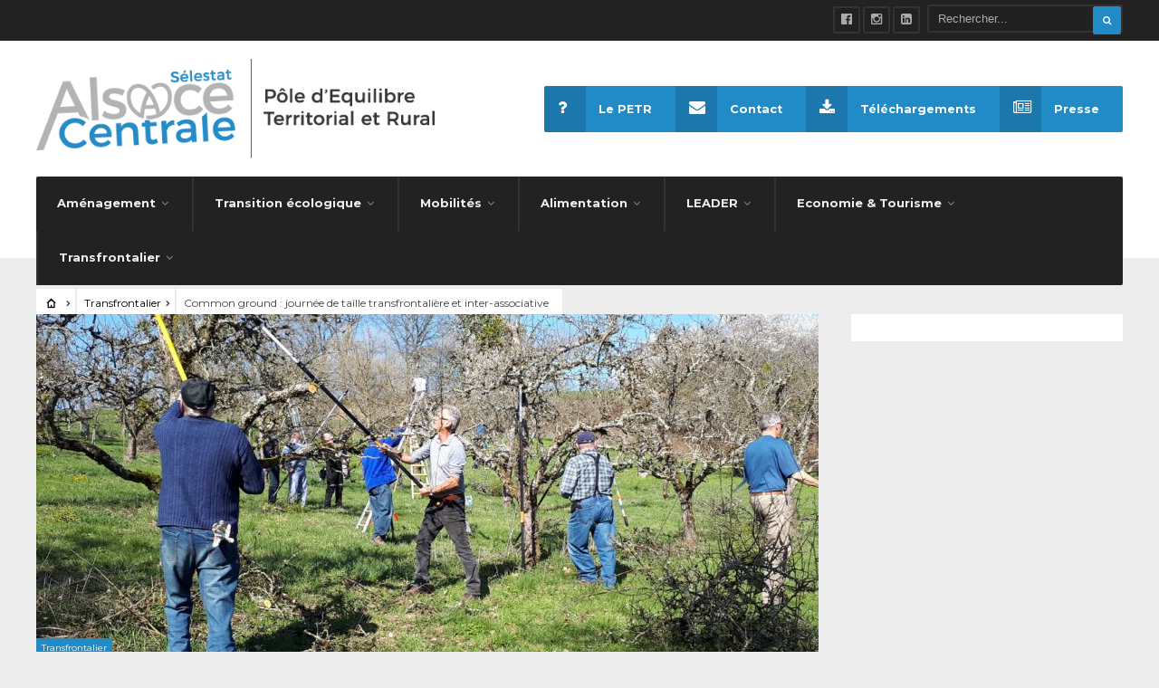

--- FILE ---
content_type: text/html; charset=UTF-8
request_url: https://selestat-alsace-centrale.fr/common-groung-journee-taille-2/
body_size: 13563
content:
<!DOCTYPE html>
<html lang="fr-FR">
<head><meta charset="UTF-8">

<!-- Set the viewport width to device width for mobile -->
<meta name="viewport" content="width=device-width, initial-scale=1, maximum-scale=1" />

<link rel="pingback" href="https://selestat-alsace-centrale.fr/xmlrpc.php" />

<meta name='robots' content='index, follow, max-image-preview:large, max-snippet:-1, max-video-preview:-1' />
	<style>img:is([sizes="auto" i], [sizes^="auto," i]) { contain-intrinsic-size: 3000px 1500px }</style>
	
	<!-- This site is optimized with the Yoast SEO plugin v26.3 - https://yoast.com/wordpress/plugins/seo/ -->
	<title>Common ground : journée de taille transfrontalière et inter-associative &#8226; PETR Sélestat Alsace Centrale</title>
	<meta name="description" content="Inscrivez-vous à la première journée de taille transfrontalière et interassociative dans le cadre du programme Common Ground !" />
	<link rel="canonical" href="https://selestat-alsace-centrale.fr/common-groung-journee-taille-2/" />
	<meta property="og:locale" content="fr_FR" />
	<meta property="og:type" content="article" />
	<meta property="og:title" content="Common ground : journée de taille transfrontalière et inter-associative &#8226; PETR Sélestat Alsace Centrale" />
	<meta property="og:description" content="Inscrivez-vous à la première journée de taille transfrontalière et interassociative dans le cadre du programme Common Ground !" />
	<meta property="og:url" content="https://selestat-alsace-centrale.fr/common-groung-journee-taille-2/" />
	<meta property="og:site_name" content="PETR Sélestat Alsace Centrale" />
	<meta property="article:publisher" content="https://www.facebook.com/PaysAlsaceCentrale/" />
	<meta property="article:published_time" content="2023-02-24T08:33:04+00:00" />
	<meta property="article:modified_time" content="2023-04-18T12:48:50+00:00" />
	<meta property="og:image" content="https://selestat-alsace-centrale.fr/wp-content/uploads/2023/02/20190323_103038_2019_Maleck-scaled.jpg" />
	<meta property="og:image:width" content="2560" />
	<meta property="og:image:height" content="1920" />
	<meta property="og:image:type" content="image/jpeg" />
	<meta name="author" content="admin_marianne" />
	<meta name="twitter:card" content="summary_large_image" />
	<meta name="twitter:label1" content="Écrit par" />
	<meta name="twitter:data1" content="admin_marianne" />
	<meta name="twitter:label2" content="Durée de lecture estimée" />
	<meta name="twitter:data2" content="2 minutes" />
	<script type="application/ld+json" class="yoast-schema-graph">{"@context":"https://schema.org","@graph":[{"@type":"Article","@id":"https://selestat-alsace-centrale.fr/common-groung-journee-taille-2/#article","isPartOf":{"@id":"https://selestat-alsace-centrale.fr/common-groung-journee-taille-2/"},"author":{"name":"admin_marianne","@id":"https://selestat-alsace-centrale.fr/#/schema/person/8b518a363abd41de66a035c6d6c7dcac"},"headline":"Common ground : journée de taille transfrontalière et inter-associative","datePublished":"2023-02-24T08:33:04+00:00","dateModified":"2023-04-18T12:48:50+00:00","mainEntityOfPage":{"@id":"https://selestat-alsace-centrale.fr/common-groung-journee-taille-2/"},"wordCount":269,"publisher":{"@id":"https://selestat-alsace-centrale.fr/#organization"},"image":{"@id":"https://selestat-alsace-centrale.fr/common-groung-journee-taille-2/#primaryimage"},"thumbnailUrl":"https://selestat-alsace-centrale.fr/wp-content/uploads/2023/02/20190323_103038_2019_Maleck-scaled.jpg","keywords":["arbres","biodiversité","climat","climat air énergie","commonground","participationcitoyenne"],"articleSection":["Transfrontalier"],"inLanguage":"fr-FR"},{"@type":"WebPage","@id":"https://selestat-alsace-centrale.fr/common-groung-journee-taille-2/","url":"https://selestat-alsace-centrale.fr/common-groung-journee-taille-2/","name":"Common ground : journée de taille transfrontalière et inter-associative &#8226; PETR Sélestat Alsace Centrale","isPartOf":{"@id":"https://selestat-alsace-centrale.fr/#website"},"primaryImageOfPage":{"@id":"https://selestat-alsace-centrale.fr/common-groung-journee-taille-2/#primaryimage"},"image":{"@id":"https://selestat-alsace-centrale.fr/common-groung-journee-taille-2/#primaryimage"},"thumbnailUrl":"https://selestat-alsace-centrale.fr/wp-content/uploads/2023/02/20190323_103038_2019_Maleck-scaled.jpg","datePublished":"2023-02-24T08:33:04+00:00","dateModified":"2023-04-18T12:48:50+00:00","description":"Inscrivez-vous à la première journée de taille transfrontalière et interassociative dans le cadre du programme Common Ground !","breadcrumb":{"@id":"https://selestat-alsace-centrale.fr/common-groung-journee-taille-2/#breadcrumb"},"inLanguage":"fr-FR","potentialAction":[{"@type":"ReadAction","target":["https://selestat-alsace-centrale.fr/common-groung-journee-taille-2/"]}]},{"@type":"ImageObject","inLanguage":"fr-FR","@id":"https://selestat-alsace-centrale.fr/common-groung-journee-taille-2/#primaryimage","url":"https://selestat-alsace-centrale.fr/wp-content/uploads/2023/02/20190323_103038_2019_Maleck-scaled.jpg","contentUrl":"https://selestat-alsace-centrale.fr/wp-content/uploads/2023/02/20190323_103038_2019_Maleck-scaled.jpg","width":2560,"height":1920},{"@type":"BreadcrumbList","@id":"https://selestat-alsace-centrale.fr/common-groung-journee-taille-2/#breadcrumb","itemListElement":[{"@type":"ListItem","position":1,"name":"Accueil","item":"https://selestat-alsace-centrale.fr/"},{"@type":"ListItem","position":2,"name":"Actualités","item":"https://selestat-alsace-centrale.fr/actualites/"},{"@type":"ListItem","position":3,"name":"Common ground : journée de taille transfrontalière et inter-associative"}]},{"@type":"WebSite","@id":"https://selestat-alsace-centrale.fr/#website","url":"https://selestat-alsace-centrale.fr/","name":"PETR Sélestat Alsace Centrale","description":"","publisher":{"@id":"https://selestat-alsace-centrale.fr/#organization"},"potentialAction":[{"@type":"SearchAction","target":{"@type":"EntryPoint","urlTemplate":"https://selestat-alsace-centrale.fr/?s={search_term_string}"},"query-input":{"@type":"PropertyValueSpecification","valueRequired":true,"valueName":"search_term_string"}}],"inLanguage":"fr-FR"},{"@type":"Organization","@id":"https://selestat-alsace-centrale.fr/#organization","name":"PETR Sélestat Alsace Centrale","url":"https://selestat-alsace-centrale.fr/","logo":{"@type":"ImageObject","inLanguage":"fr-FR","@id":"https://selestat-alsace-centrale.fr/#/schema/logo/image/","url":"https://selestat-alsace-centrale.fr/wp-content/uploads/2018/01/Logo-quadri-2.png","contentUrl":"https://selestat-alsace-centrale.fr/wp-content/uploads/2018/01/Logo-quadri-2.png","width":263,"height":132,"caption":"PETR Sélestat Alsace Centrale"},"image":{"@id":"https://selestat-alsace-centrale.fr/#/schema/logo/image/"},"sameAs":["https://www.facebook.com/PaysAlsaceCentrale/"]},{"@type":"Person","@id":"https://selestat-alsace-centrale.fr/#/schema/person/8b518a363abd41de66a035c6d6c7dcac","name":"admin_marianne","image":{"@type":"ImageObject","inLanguage":"fr-FR","@id":"https://selestat-alsace-centrale.fr/#/schema/person/image/","url":"https://secure.gravatar.com/avatar/bf450626d71b83c1549fe13c2431cdd76ca6e645449624f6a4c5148f2c381f61?s=96&d=mm&r=g","contentUrl":"https://secure.gravatar.com/avatar/bf450626d71b83c1549fe13c2431cdd76ca6e645449624f6a4c5148f2c381f61?s=96&d=mm&r=g","caption":"admin_marianne"},"url":"https://selestat-alsace-centrale.fr/author/admin_marianne/"}]}</script>
	<!-- / Yoast SEO plugin. -->


<link rel='dns-prefetch' href='//www.googletagmanager.com' />
<link rel='dns-prefetch' href='//fonts.googleapis.com' />
<link rel='preconnect' href='https://fonts.gstatic.com' crossorigin />
<link rel="alternate" type="application/rss+xml" title="PETR Sélestat Alsace Centrale &raquo; Flux" href="https://selestat-alsace-centrale.fr/feed/" />
<link rel="alternate" type="text/calendar" title="PETR Sélestat Alsace Centrale &raquo; Flux iCal" href="https://selestat-alsace-centrale.fr/events/?ical=1" />
<script type="text/javascript">
/* <![CDATA[ */
window._wpemojiSettings = {"baseUrl":"https:\/\/s.w.org\/images\/core\/emoji\/16.0.1\/72x72\/","ext":".png","svgUrl":"https:\/\/s.w.org\/images\/core\/emoji\/16.0.1\/svg\/","svgExt":".svg","source":{"concatemoji":"https:\/\/selestat-alsace-centrale.fr\/wp-includes\/js\/wp-emoji-release.min.js?ver=6.8.3"}};
/*! This file is auto-generated */
!function(s,n){var o,i,e;function c(e){try{var t={supportTests:e,timestamp:(new Date).valueOf()};sessionStorage.setItem(o,JSON.stringify(t))}catch(e){}}function p(e,t,n){e.clearRect(0,0,e.canvas.width,e.canvas.height),e.fillText(t,0,0);var t=new Uint32Array(e.getImageData(0,0,e.canvas.width,e.canvas.height).data),a=(e.clearRect(0,0,e.canvas.width,e.canvas.height),e.fillText(n,0,0),new Uint32Array(e.getImageData(0,0,e.canvas.width,e.canvas.height).data));return t.every(function(e,t){return e===a[t]})}function u(e,t){e.clearRect(0,0,e.canvas.width,e.canvas.height),e.fillText(t,0,0);for(var n=e.getImageData(16,16,1,1),a=0;a<n.data.length;a++)if(0!==n.data[a])return!1;return!0}function f(e,t,n,a){switch(t){case"flag":return n(e,"\ud83c\udff3\ufe0f\u200d\u26a7\ufe0f","\ud83c\udff3\ufe0f\u200b\u26a7\ufe0f")?!1:!n(e,"\ud83c\udde8\ud83c\uddf6","\ud83c\udde8\u200b\ud83c\uddf6")&&!n(e,"\ud83c\udff4\udb40\udc67\udb40\udc62\udb40\udc65\udb40\udc6e\udb40\udc67\udb40\udc7f","\ud83c\udff4\u200b\udb40\udc67\u200b\udb40\udc62\u200b\udb40\udc65\u200b\udb40\udc6e\u200b\udb40\udc67\u200b\udb40\udc7f");case"emoji":return!a(e,"\ud83e\udedf")}return!1}function g(e,t,n,a){var r="undefined"!=typeof WorkerGlobalScope&&self instanceof WorkerGlobalScope?new OffscreenCanvas(300,150):s.createElement("canvas"),o=r.getContext("2d",{willReadFrequently:!0}),i=(o.textBaseline="top",o.font="600 32px Arial",{});return e.forEach(function(e){i[e]=t(o,e,n,a)}),i}function t(e){var t=s.createElement("script");t.src=e,t.defer=!0,s.head.appendChild(t)}"undefined"!=typeof Promise&&(o="wpEmojiSettingsSupports",i=["flag","emoji"],n.supports={everything:!0,everythingExceptFlag:!0},e=new Promise(function(e){s.addEventListener("DOMContentLoaded",e,{once:!0})}),new Promise(function(t){var n=function(){try{var e=JSON.parse(sessionStorage.getItem(o));if("object"==typeof e&&"number"==typeof e.timestamp&&(new Date).valueOf()<e.timestamp+604800&&"object"==typeof e.supportTests)return e.supportTests}catch(e){}return null}();if(!n){if("undefined"!=typeof Worker&&"undefined"!=typeof OffscreenCanvas&&"undefined"!=typeof URL&&URL.createObjectURL&&"undefined"!=typeof Blob)try{var e="postMessage("+g.toString()+"("+[JSON.stringify(i),f.toString(),p.toString(),u.toString()].join(",")+"));",a=new Blob([e],{type:"text/javascript"}),r=new Worker(URL.createObjectURL(a),{name:"wpTestEmojiSupports"});return void(r.onmessage=function(e){c(n=e.data),r.terminate(),t(n)})}catch(e){}c(n=g(i,f,p,u))}t(n)}).then(function(e){for(var t in e)n.supports[t]=e[t],n.supports.everything=n.supports.everything&&n.supports[t],"flag"!==t&&(n.supports.everythingExceptFlag=n.supports.everythingExceptFlag&&n.supports[t]);n.supports.everythingExceptFlag=n.supports.everythingExceptFlag&&!n.supports.flag,n.DOMReady=!1,n.readyCallback=function(){n.DOMReady=!0}}).then(function(){return e}).then(function(){var e;n.supports.everything||(n.readyCallback(),(e=n.source||{}).concatemoji?t(e.concatemoji):e.wpemoji&&e.twemoji&&(t(e.twemoji),t(e.wpemoji)))}))}((window,document),window._wpemojiSettings);
/* ]]> */
</script>
<link rel='stylesheet' id='mllc-view-css-css' href='https://selestat-alsace-centrale.fr/wp-content/plugins/mastercity/layoutcreator/assets/stylesheets/mllc-view.css?ver=1769088835' type='text/css' media='all' />
<style id='wp-emoji-styles-inline-css' type='text/css'>

	img.wp-smiley, img.emoji {
		display: inline !important;
		border: none !important;
		box-shadow: none !important;
		height: 1em !important;
		width: 1em !important;
		margin: 0 0.07em !important;
		vertical-align: -0.1em !important;
		background: none !important;
		padding: 0 !important;
	}
</style>
<link rel='stylesheet' id='contact-form-7-css' href='https://selestat-alsace-centrale.fr/wp-content/plugins/contact-form-7/includes/css/styles.css?ver=6.1.3' type='text/css' media='all' />
<link rel='stylesheet' id='document-gallery-css' href='https://selestat-alsace-centrale.fr/wp-content/plugins/document-gallery/assets/css/style.min.css?ver=4.4.4' type='text/css' media='all' />
<link rel='stylesheet' id='widgetopts-styles-css' href='https://selestat-alsace-centrale.fr/wp-content/plugins/widget-options/assets/css/widget-options.css?ver=4.1.1' type='text/css' media='all' />
<link rel='stylesheet' id='tmnf-style-css' href='https://selestat-alsace-centrale.fr/wp-content/themes/city-of-wp/style.css?ver=6.8.3' type='text/css' media='all' />
<link rel='stylesheet' id='prettyPhoto-css' href='https://selestat-alsace-centrale.fr/wp-content/themes/city-of-wp/styles/prettyPhoto.css?ver=6.8.3' type='text/css' media='all' />
<link rel='stylesheet' id='fontello-css' href='https://selestat-alsace-centrale.fr/wp-content/themes/city-of-wp/styles/fontello.css?ver=6.8.3' type='text/css' media='all' />
<link rel='stylesheet' id='font-awesome-css' href='https://selestat-alsace-centrale.fr/wp-content/themes/city-of-wp/styles/font-awesome.min.css?ver=6.8.3' type='text/css' media='all' />
<link rel='stylesheet' id='tmnf-woo-custom-css' href='https://selestat-alsace-centrale.fr/wp-content/themes/city-of-wp/styles/woo-custom.css?ver=6.8.3' type='text/css' media='all' />
<link rel='stylesheet' id='tmnf-mobile-css' href='https://selestat-alsace-centrale.fr/wp-content/themes/city-of-wp/style-mobile.css?ver=6.8.3' type='text/css' media='all' />
<link rel="preload" as="style" href="https://fonts.googleapis.com/css?family=Montserrat:100,200,300,400,500,600,700,800,900,100italic,200italic,300italic,400italic,500italic,600italic,700italic,800italic,900italic%7COpen%20Sans:300,400,500,600,700,800,300italic,400italic,500italic,600italic,700italic,800italic%7CPoppins:100,200,300,400,500,600,700,800,900,100italic,200italic,300italic,400italic,500italic,600italic,700italic,800italic,900italic&#038;display=swap&#038;ver=1728917474" /><link rel="stylesheet" href="https://fonts.googleapis.com/css?family=Montserrat:100,200,300,400,500,600,700,800,900,100italic,200italic,300italic,400italic,500italic,600italic,700italic,800italic,900italic%7COpen%20Sans:300,400,500,600,700,800,300italic,400italic,500italic,600italic,700italic,800italic%7CPoppins:100,200,300,400,500,600,700,800,900,100italic,200italic,300italic,400italic,500italic,600italic,700italic,800italic,900italic&#038;display=swap&#038;ver=1728917474" media="print" onload="this.media='all'"><noscript><link rel="stylesheet" href="https://fonts.googleapis.com/css?family=Montserrat:100,200,300,400,500,600,700,800,900,100italic,200italic,300italic,400italic,500italic,600italic,700italic,800italic,900italic%7COpen%20Sans:300,400,500,600,700,800,300italic,400italic,500italic,600italic,700italic,800italic%7CPoppins:100,200,300,400,500,600,700,800,900,100italic,200italic,300italic,400italic,500italic,600italic,700italic,800italic,900italic&#038;display=swap&#038;ver=1728917474" /></noscript>		<script type="text/javascript">
			ajaxurl = typeof(ajaxurl) !== 'string' ? 'https://selestat-alsace-centrale.fr/wp-admin/admin-ajax.php' : ajaxurl;
		</script>
		<script type="text/javascript" src="https://selestat-alsace-centrale.fr/wp-includes/js/jquery/jquery.min.js?ver=3.7.1" id="jquery-core-js"></script>
<script type="text/javascript" src="https://selestat-alsace-centrale.fr/wp-includes/js/jquery/jquery-migrate.min.js?ver=3.4.1" id="jquery-migrate-js"></script>
<script type="text/javascript" id="my-ajax-request-js-extra">
/* <![CDATA[ */
var MyAjax = {"ajaxurl":"https:\/\/selestat-alsace-centrale.fr\/wp-admin\/admin-ajax.php"};
/* ]]> */
</script>
<script type="text/javascript" src="https://selestat-alsace-centrale.fr/wp-content/plugins/widgets-controller/widgets_controller.js?ver=6.8.3" id="my-ajax-request-js"></script>
<script type="text/javascript" src="https://selestat-alsace-centrale.fr/wp-content/themes/city-of-wp/js/jquery-scrolltofixed-min.js?ver=6.8.3" id="jquery-scrolltofixed-min-js"></script>

<!-- Extrait de code de la balise Google (gtag.js) ajouté par Site Kit -->
<!-- Extrait Google Analytics ajouté par Site Kit -->
<script type="text/javascript" src="https://www.googletagmanager.com/gtag/js?id=G-PE8XFQ95B3" id="google_gtagjs-js" async></script>
<script type="text/javascript" id="google_gtagjs-js-after">
/* <![CDATA[ */
window.dataLayer = window.dataLayer || [];function gtag(){dataLayer.push(arguments);}
gtag("set","linker",{"domains":["selestat-alsace-centrale.fr"]});
gtag("js", new Date());
gtag("set", "developer_id.dZTNiMT", true);
gtag("config", "G-PE8XFQ95B3");
/* ]]> */
</script>
<link rel="https://api.w.org/" href="https://selestat-alsace-centrale.fr/wp-json/" /><link rel="alternate" title="JSON" type="application/json" href="https://selestat-alsace-centrale.fr/wp-json/wp/v2/posts/8157" /><link rel="EditURI" type="application/rsd+xml" title="RSD" href="https://selestat-alsace-centrale.fr/xmlrpc.php?rsd" />
<meta name="generator" content="WordPress 6.8.3" />
<link rel='shortlink' href='https://selestat-alsace-centrale.fr/?p=8157' />
<link rel="alternate" title="oEmbed (JSON)" type="application/json+oembed" href="https://selestat-alsace-centrale.fr/wp-json/oembed/1.0/embed?url=https%3A%2F%2Fselestat-alsace-centrale.fr%2Fcommon-groung-journee-taille-2%2F" />
<link rel="alternate" title="oEmbed (XML)" type="text/xml+oembed" href="https://selestat-alsace-centrale.fr/wp-json/oembed/1.0/embed?url=https%3A%2F%2Fselestat-alsace-centrale.fr%2Fcommon-groung-journee-taille-2%2F&#038;format=xml" />
<meta name="generator" content="Redux 4.5.7" /><meta name="generator" content="Site Kit by Google 1.165.0" /><meta name="tec-api-version" content="v1"><meta name="tec-api-origin" content="https://selestat-alsace-centrale.fr"><link rel="alternate" href="https://selestat-alsace-centrale.fr/wp-json/tribe/events/v1/" />			<style type="text/css">.entry p{margin:5px 0 20px 0;
text-align: justify;}

.fullcontent h1.entry-title {
    margin-top: 45px;
    margin-bottom: 30px;
    text-align: left;
}

.blogger div.page .item_inn{margin:0 0 0 0; padding:0 40px 40px 0; position:relative;overflow:hidden;}
.blogger .format-quote .item_inn{ border-right:none !important;border-bottom:none !important; padding:0 40px 40px 0 !important;}
.single-post .item_inn,
.page .item_inn,
.blogger div.post .item_inn,
.blogger div.page .item_inn{margin:0 0 0 0; padding:0 40px 40px 0; position:relative;overflow:hidden;}
.fullcontent h1.entry-title {
    margin-top: 45px;
    margin-bottom: 30px;
    text-align: left;
    padding-left: 40px;
    padding-right: 40px;
}
</style>
			<link rel="icon" href="https://selestat-alsace-centrale.fr/wp-content/uploads/2018/11/cropped-favicon-01-32x32.png" sizes="32x32" />
<link rel="icon" href="https://selestat-alsace-centrale.fr/wp-content/uploads/2018/11/cropped-favicon-01-192x192.png" sizes="192x192" />
<link rel="apple-touch-icon" href="https://selestat-alsace-centrale.fr/wp-content/uploads/2018/11/cropped-favicon-01-180x180.png" />
<meta name="msapplication-TileImage" content="https://selestat-alsace-centrale.fr/wp-content/uploads/2018/11/cropped-favicon-01-270x270.png" />
<style id="themnific_redux-dynamic-css" title="dynamic-css" class="redux-options-output">body{font-family:Montserrat;line-height:20px;font-weight:400;font-style:normal;color:#444;font-size:15px;}body{background-color:#ededed;}.ghost,.post-previous,.post-next,.nav-previous a,a.page-numbers,.page-numbers.dots,h2.widget span,h2.block span,.page-link a span,.ml-block-ml_3_column_block,.tmnf_menu ul.menu{background-color:#ffffff;}a{color:#000;}a:hover{color:#218bc7;}a:active{color:#000;}.entry p a,.additional a{color:#218bc7;}.p-border,.meta,ul.social-menu li a,h3#reply-title,.single .entry>p:first-child,.tagcloud a,#portfolio-filter a,.page-numbers,input,textarea,select,.products,.nav_item a,.tp_recent_tweets ul li,.coco-social ul.coco-social-buttons li a,.tmnf_menu ul.menu>li,.tmnf_menu ul.menu>li>a{border-color:#efefef;}.hrline,.hrlineB,.slide-nav::after,.post-pagination{background-color:#efefef;}#topnav,#navigation,.nav li ul{background-color:#222222;}.nav li>a,#topnav h2,ul.loop li h4 a{font-family:Montserrat;line-height:15px;font-weight:700;font-style:normal;color:#efefef;font-size:13px;}#topnav h2,#topnav .searchform input.s,#topnav ul.social-menu li a{color:#aaaaaa;}#topnav,#navigation,#topnav .searchform input.s,.nav li>ul,.nav li ul li>a,.nav li ul ul,.mega2 ul.loop,#main-nav,#main-nav>li,#topnav ul.social-menu li a{border-color:#333333;}#mainhead,#header{background-color:#fff;}#header h1 a{color:#000000;}li.current-menu-item>a,p.reading{color:#8c8c8c;}#header h1 a:hover,.nav a:hover {color:#218bc7;}li.current-menu-item>a{border-color:#218bc7;}#header{border-color:#eeeeee;}#titles{width:440px;}#titles{margin-top:20px;margin-bottom:20px;}.additional-menu{margin-top:50px;}.additional-menu,.tmnf_menu a i{background-color:#218bc7;}.additional-menu li a,.additional-menu li a:hover,.tmnf_menu a i{color:#ffffff;}#footer,#footer input{font-family:"Open Sans";line-height:27px;font-weight:400;font-style:normal;color:#ccc;font-size:13px;}#footer,#footer .searchform input.s,.blogger>div.sticky,.sticky>.ghost{background-color:#222222;}#footer a,#footer h2,#footer .bottom-menu li a,#footer h3,#footer #serinfo-nav li a,#footer .meta,#footer .meta a,#footer .searchform input.s,.sticky,.sticky p,.sticky a,.sticky .meta,.sticky .meta a{color:#aaaaaa;}#footer a:hover,.sticky a:hover{color:#218bc7;}.footer-top,#footer .foocol,#copyright,#footer .tagcloud a,#footer .tp_recent_tweets ul li,#footer .p-border,.sticky .p-border,#footer .searchform input.s,#footer input,#footer ul.social-menu li a{border-color:#232323;}h1{font-family:Montserrat;line-height:35px;font-weight:700;font-style:normal;color:#218bc7;font-size:35px;}.flexinside h2,h2.archiv{font-family:Montserrat;line-height:40px;font-weight:700;font-style:normal;color:#222;font-size:40px;}h1.entry-title,.imglarge h2.posttitle,ul.tmnf-mosaic li.maso-4 h2{font-family:Montserrat;line-height:34px;font-weight:700;font-style:normal;color:#218bc7;font-size:30px;}h2,blockquote,.flexcarousel .flexinside h2{font-family:Montserrat;line-height:24px;font-weight:700;font-style:normal;color:#999999;font-size:24px;}h3,.comment-author cite,.tmnf_menu ul.menu>li>a,.su-button-style-flat span{font-family:Montserrat;line-height:26px;font-weight:700;font-style:normal;color:#218bc7;font-size:15px;}h4,.events-table a,.tmnf_events_widget a{font-family:Montserrat;line-height:18px;font-weight:400;font-style:normal;color:#000;font-size:12px;}h5,.widgetable ul.menu>li>a,.bottomnav h2,#serinfo-nav li a,a.mainbutton,h5.review-title,.nav-previous a,.wrapper .wp-review-show-total,.slide-nav li>a,#content .topic a, #content .reply a,#respond .form-submit input,.post-pagination{font-family:Poppins;line-height:16px;font-weight:400;font-style:normal;color:#222;font-size:12px;}h6{font-family:Montserrat;line-height:25px;font-weight:400;font-style:normal;color:#222;font-size:14px;}.meta,.meta a,.meta_more,.meta_more a{font-family:Montserrat;line-height:18px;font-weight:400;font-style:normal;color:#606060;font-size:10px;}a.searchSubmit,.ribbon,span.maintitle:after,.widgetable ul.menu>li.current-menu-item>a,.nav-previous a:hover,#respond #submit,.flex-direction-nav a,li.current a,.page-numbers.current,a.mainbutton,.blogger .format-quote,.blogger .format-quote:nth-child(2n),.products li .button.add_to_cart_button,.wrapper .wp-review-show-total,a.mainbutton,.tmnf_icon,#submit,#comments .navigation a,.tagssingle a,.contact-form .submit,.wpcf7-submit,a.comment-reply-link,ul.social-menu li a:hover,.nav li.special,.wrapper div.css-search div.em-search-main .em-search-submit,.mm-inner h2{background-color:#218bc7;}.products li .button.add_to_cart_button,ul.social-menu li a:hover,h2.widget{border-color:#218bc7;}a.searchSubmit,.ribbon,.ribbon a,.meta.cat a,#content .reply a,.menu-post p.meta.cat,.menu-post .meta.cat a,.meta.cat,.widgetable ul.menu>li.current-menu-item>a,.entry a.ribbon,.ribbon blockquote,.format-quote blockquote p,.bloggrid div.format-quote .text_inn blockquote p,.bloggrid div.format-quote .text_inn  p,#hometab li.current a,#respond #submit,.nav-previous a:hover,.flex-direction-nav a,#footer a.mainbutton,a.mainbutton,.tmnf_icon,.blogger .format-quote,.blogger .format-quote a,.products li .button.add_to_cart_button,a.mainbutton,#submit,#comments .navigation a,.tagssingle a,.contact-form .submit,.wpcf7-submit,a.comment-reply-link,.wrapper .wp-review-show-total,#footer #hometab li.current a,ul.social-menu li a:hover,#header ul.social-menu li a:hover,#footer ul.social-menu li a:hover,.page-numbers.current,.nav li.special>a,#topnav ul.social-menu li a:hover,.mm-inner h2 a{color:#ffffff;}a.searchSubmit:hover,.ribbon:hover,a.mainbutton:hover,.entry a.ribbon:hover{background-color:#222222;}#header a.searchSubmit:hover,#footer a.mainbutton:hover,.ribbon:hover,.ribbon:hover a,.ribbon a:hover,.menu-post p.meta.cat:hover,.menu-post .meta.cat:hover a,.entry a.ribbon:hover,a.mainbutton:hover,.post.format-quote:hover blockquote p,.post.format-quote:hover i,#mainhead a.searchSubmit{color:#ffffff;}.imgwrap,.mainflex,.post-nav-image,.entryhead,.page-head,.maso,.menu-post .inner,.mm-inner{background-color:#111111;}.flexinside,.page-head,.page-head p,.page-head a,.flexinside a,.flexinside p.meta,.flexinside p.meta a,ul.related li h4 a{color:#ffffff;}</style>
</head>

     
<body class="wp-singular post-template-default single single-post postid-8157 single-format-standard wp-theme-city-of-wp tribe-no-js metaslider-plugin">

<div class="">

	<div id="topnav">
    
    	<div class="container">

		<form class="searchform" method="get" action="https://selestat-alsace-centrale.fr/">
<input type="text" name="s" class="s ghost p-border rad" size="30" value="Rechercher..." onfocus="if (this.value = '') {this.value = '';}" onblur="if (this.value == '') {this.value = 'Rechercher...';}" />
<button class='searchSubmit ribbon rad' ><i class="fa fa-search"></i></button>
</form><ul class="social-menu">


<li class="sprite-facebook"><a class="mk-social-facebook" title="Facebook" href="https://www.facebook.com/PETRSelestatAlsaceCentrale"><i class="fa fa-facebook-official"></i><span>Facebook</span></a></li>




<li class="sprite-instagram"><a class="mk-social-photobucket" title="Instagram" href="https://www.instagram.com/p/CflSR5DrusC/"><i class="fa fa-instagram"></i><span>Instagram</span></a></li>




<li class="sprite-linkedin"><a class="mk-social-linkedin" title="LinkedIn" href="https://www.linkedin.com/company/petr-s%C3%A9lestat-alsace-centrale/"><i class="fa fa-linkedin-square"></i><span>LinkedIn</span></a></li>










</ul>         
        <div class="clearfix"></div>
    
    	</div>
    
    </div>

    <div id="mainhead">
        
        <div id="header" class="left-header" itemscope itemtype="http://schema.org/WPHeader">
    
    		        
        	<div class="container">
                
                <div id="titles" class="tranz2">
                    
                                                        
                            <a class="logo" href="https://selestat-alsace-centrale.fr/">
                            
                                <img class="tranz" src="https://selestat-alsace-centrale.fr/wp-content/uploads/2018/01/Logo-quadri.png" alt="PETR Sélestat Alsace Centrale"/>
                                    
                            </a>
                            
                    	
                
                </div><!-- end #titles  -->
                
                <a id="navtrigger" class="ribbon rad" href="#"><i class="fa fa-bars"></i></a>
                
                <div class="clearfix"></div>
                
                <div class="navhead rad">
                    
                    <nav id="navigation"  class="rad" itemscope itemtype="http://schema.org/SiteNavigationElement"> 
                    
                        <ul id="main-nav" class="nav rad tmnf_custom_menu"><li id="menu-item-5068" class="mega menu-item menu-item-type-post_type menu-item-object-page menu-item-has-children"><a href="https://selestat-alsace-centrale.fr/amenagement-et-urbanisme/">Aménagement</a><div class="sub sf-mega">	<ul class="loop sf-mega">
			<li class="menu-post">
        	<div class="inner tranz">
                <a href="https://selestat-alsace-centrale.fr/revision-du-scot-valant-pcaet-4-reunions-publiques-pour-echanger-sur-lavenir-du-territoire/"><img width="296" height="270" src="https://selestat-alsace-centrale.fr/wp-content/uploads/2025/08/bandeau-site-296x270.png" class="tranz grayscale grayscale-fade wp-post-image" alt="" decoding="async" loading="lazy" /></a>
                <p class="meta cat tranz ribbon"><a href="https://selestat-alsace-centrale.fr/category/amenagement/" rel="category tag">Aménagement</a></p>
            </div>
            <h4><a href="https://selestat-alsace-centrale.fr/revision-du-scot-valant-pcaet-4-reunions-publiques-pour-echanger-sur-lavenir-du-territoire/">Révision du SCoT valant PCAET : 4 réunions publiques pour échanger sur l’avenir du territoire</a></h4>
        </li>
			<li class="menu-post">
        	<div class="inner tranz">
                <a href="https://selestat-alsace-centrale.fr/participez-au-seminaire-autour-du-scot-valant-pcaet/"><img width="296" height="270" src="https://selestat-alsace-centrale.fr/wp-content/uploads/2025/05/Sans-titre-1024-x-495-px-296x270.png" class="tranz grayscale grayscale-fade wp-post-image" alt="" decoding="async" loading="lazy" /></a>
                <p class="meta cat tranz ribbon"><a href="https://selestat-alsace-centrale.fr/category/amenagement/" rel="category tag">Aménagement</a></p>
            </div>
            <h4><a href="https://selestat-alsace-centrale.fr/participez-au-seminaire-autour-du-scot-valant-pcaet/">Participez au séminaire autour du SCoT valant PCAET !</a></h4>
        </li>
			<li class="menu-post">
        	<div class="inner tranz">
                <a href="https://selestat-alsace-centrale.fr/le-rapport-dactivite-2024-est-en-ligne/"><img width="296" height="270" src="https://selestat-alsace-centrale.fr/wp-content/uploads/2025/04/Capt25ure-296x270.png" class="tranz grayscale grayscale-fade wp-post-image" alt="" decoding="async" loading="lazy" /></a>
                <p class="meta cat tranz ribbon"><a href="https://selestat-alsace-centrale.fr/category/administration/" rel="category tag">Administration</a> &bull; <a href="https://selestat-alsace-centrale.fr/category/amenagement/" rel="category tag">Aménagement</a></p>
            </div>
            <h4><a href="https://selestat-alsace-centrale.fr/le-rapport-dactivite-2024-est-en-ligne/">Le rapport d&#8217;activité 2024 est en ligne</a></h4>
        </li>
			<li class="menu-post">
        	<div class="inner tranz">
                <a href="https://selestat-alsace-centrale.fr/decouvrez-la-fiche-experience-n2-les-outils-durbanisme-cibles-sur-lhabitat/"><img width="296" height="247" src="https://selestat-alsace-centrale.fr/wp-content/uploads/2024/12/Image-avant-296x247.jpg" class="tranz grayscale grayscale-fade wp-post-image" alt="" decoding="async" loading="lazy" /></a>
                <p class="meta cat tranz ribbon"><a href="https://selestat-alsace-centrale.fr/category/amenagement/" rel="category tag">Aménagement</a></p>
            </div>
            <h4><a href="https://selestat-alsace-centrale.fr/decouvrez-la-fiche-experience-n2-les-outils-durbanisme-cibles-sur-lhabitat/">Découvrez la fiche expérience n°2 : Les outils d’urbanisme ciblés sur l’habitat</a></h4>
        </li>
			<li class="menu-post">
        	<div class="inner tranz">
                <a href="https://selestat-alsace-centrale.fr/observatoire-de-lhabitat-fiche-experience/"><img width="296" height="270" src="https://selestat-alsace-centrale.fr/wp-content/uploads/2024/01/Obs-actu-web-296x270.jpg" class="tranz grayscale grayscale-fade wp-post-image" alt="" decoding="async" loading="lazy" /></a>
                <p class="meta cat tranz ribbon"><a href="https://selestat-alsace-centrale.fr/category/amenagement/" rel="category tag">Aménagement</a></p>
            </div>
            <h4><a href="https://selestat-alsace-centrale.fr/observatoire-de-lhabitat-fiche-experience/">Observatoire de l&#8217;habitat &#8211; Fiche expérience</a></h4>
        </li>
			<li class="menu-post">
        	<div class="inner tranz">
                <a href="https://selestat-alsace-centrale.fr/objectif-zero-artificialisation-nette-alsace-centrale/"><img width="296" height="270" src="https://selestat-alsace-centrale.fr/wp-content/uploads/2022/09/Mut014-296x270.jpg" class="tranz grayscale grayscale-fade wp-post-image" alt="" decoding="async" loading="lazy" /></a>
                <p class="meta cat tranz ribbon"><a href="https://selestat-alsace-centrale.fr/category/amenagement/" rel="category tag">Aménagement</a></p>
            </div>
            <h4><a href="https://selestat-alsace-centrale.fr/objectif-zero-artificialisation-nette-alsace-centrale/">Objectif : Zéro Artificialisation Nette (ZAN)</a></h4>
        </li>
		</ul>
    	</div>
<ul class="sub-menu">
	<li id="menu-item-5680" class="menu-item menu-item-type-post_type menu-item-object-page"><a href="https://selestat-alsace-centrale.fr/amenagement-et-urbanisme/quest-ce-quun-scot/">Qu’est ce qu’un SCoT</a></li>
	<li id="menu-item-5679" class="menu-item menu-item-type-post_type menu-item-object-page"><a href="https://selestat-alsace-centrale.fr/amenagement-et-urbanisme/le-scot-de-selestat-et-sa-region/">Le SCoT de Sélestat et sa Région</a></li>
	<li id="menu-item-5677" class="menu-item menu-item-type-post_type menu-item-object-page"><a href="https://selestat-alsace-centrale.fr/amenagement-et-urbanisme/le-suivi-et-la-mise-en-oeuvre/">Le suivi et la mise en oeuvre</a></li>
	<li id="menu-item-9184" class="menu-item menu-item-type-post_type menu-item-object-page"><a href="https://selestat-alsace-centrale.fr/amenagement-et-urbanisme/la-revision-du-scot/">La Révision du SCoT</a></li>
	<li id="menu-item-9193" class="menu-item menu-item-type-post_type menu-item-object-page"><a href="https://selestat-alsace-centrale.fr/amenagement-et-urbanisme/l-observatoire-de-l-habitat/">L’observatoire de l’habitat</a></li>
	<li id="menu-item-7839" class="menu-item menu-item-type-post_type menu-item-object-page"><a href="https://selestat-alsace-centrale.fr/amenagement-et-urbanisme/lelaboration-du-sraddet-du-grand-est/">SRADDET – Grand Est Territoire</a></li>
</ul>
</li>
<li id="menu-item-5399" class="mega menu-item menu-item-type-custom menu-item-object-custom menu-item-has-children"><a href="#">Transition écologique</a><div class="sub sf-mega">	<ul class="loop sf-mega">
			<li class="menu-post">
        	<div class="inner tranz">
                <a href="https://selestat-alsace-centrale.fr/ateliers-auto-renovation-accompagnee/"><img width="296" height="270" src="https://selestat-alsace-centrale.fr/wp-content/uploads/2026/01/ARA-Site-296x270.png" class="tranz grayscale grayscale-fade wp-post-image" alt="" decoding="async" loading="lazy" /></a>
                <p class="meta cat tranz ribbon"><a href="https://selestat-alsace-centrale.fr/category/transition-ecologique/" rel="category tag">Transition écologique</a></p>
            </div>
            <h4><a href="https://selestat-alsace-centrale.fr/ateliers-auto-renovation-accompagnee/">Ateliers : Auto-rénovation accompagnée</a></h4>
        </li>
			<li class="menu-post">
        	<div class="inner tranz">
                <a href="https://selestat-alsace-centrale.fr/nature-transitions-decouvrez-le-programme-dactivites-2026/"><img width="296" height="270" src="https://selestat-alsace-centrale.fr/wp-content/uploads/2026/01/ateliers-transition-296x270.png" class="tranz grayscale grayscale-fade wp-post-image" alt="" decoding="async" loading="lazy" /></a>
                <p class="meta cat tranz ribbon"><a href="https://selestat-alsace-centrale.fr/category/transition-ecologique/" rel="category tag">Transition écologique</a></p>
            </div>
            <h4><a href="https://selestat-alsace-centrale.fr/nature-transitions-decouvrez-le-programme-dactivites-2026/">Nature &#038; Transitions : découvrez le programme d’activités 2026</a></h4>
        </li>
			<li class="menu-post">
        	<div class="inner tranz">
                <a href="https://selestat-alsace-centrale.fr/salon-habitat-deco-2026/"><img width="296" height="270" src="https://selestat-alsace-centrale.fr/wp-content/uploads/2026/01/VISUEL-FACEBOOK-PUBLICATION-SHD-2026-scaled-1-296x270.jpg" class="tranz grayscale grayscale-fade wp-post-image" alt="" decoding="async" loading="lazy" /></a>
                <p class="meta cat tranz ribbon"><a href="https://selestat-alsace-centrale.fr/category/transition-ecologique/" rel="category tag">Transition écologique</a></p>
            </div>
            <h4><a href="https://selestat-alsace-centrale.fr/salon-habitat-deco-2026/">Salon Habitat Déco 2026</a></h4>
        </li>
			<li class="menu-post">
        	<div class="inner tranz">
                <a href="https://selestat-alsace-centrale.fr/webinaire-de-restitution-flottes-a-faibles-emissions/"><img width="296" height="270" src="https://selestat-alsace-centrale.fr/wp-content/uploads/2025/09/Demain-en-Alsace-Centrale-Quelles-motorisations-pour-vos-vehicules-professionnels-Site-Web-296x270.png" class="tranz grayscale grayscale-fade wp-post-image" alt="" decoding="async" loading="lazy" /></a>
                <p class="meta cat tranz ribbon"><a href="https://selestat-alsace-centrale.fr/category/transition-ecologique/" rel="category tag">Transition écologique</a></p>
            </div>
            <h4><a href="https://selestat-alsace-centrale.fr/webinaire-de-restitution-flottes-a-faibles-emissions/">Webinaire de restitution &#8211; Flottes à faibles émissions</a></h4>
        </li>
			<li class="menu-post">
        	<div class="inner tranz">
                <a href="https://selestat-alsace-centrale.fr/vous-agissez-pour-la-transition-ecologique-sur-le-territoire-du-petr-contribuez-au-plan-dactions-du-scot-valant-pcaet/"><img width="296" height="270" src="https://selestat-alsace-centrale.fr/wp-content/uploads/2025/09/appel-a-contrib-1-296x270.png" class="tranz grayscale grayscale-fade wp-post-image" alt="" decoding="async" loading="lazy" /></a>
                <p class="meta cat tranz ribbon"><a href="https://selestat-alsace-centrale.fr/category/transition-ecologique/" rel="category tag">Transition écologique</a></p>
            </div>
            <h4><a href="https://selestat-alsace-centrale.fr/vous-agissez-pour-la-transition-ecologique-sur-le-territoire-du-petr-contribuez-au-plan-dactions-du-scot-valant-pcaet/">Vous agissez pour la transition écologique sur le territoire du PETR ? Contribuez au plan d’actions du SCoT valant PCAET !</a></h4>
        </li>
		</ul>
    	</div>
<ul class="sub-menu">
	<li id="menu-item-5385" class="menu-item menu-item-type-post_type menu-item-object-page"><a href="https://selestat-alsace-centrale.fr/transition-ecologique/la-demarche-climat-air-energie/">La démarche Climat Air Energie</a></li>
	<li id="menu-item-5386" class="menu-item menu-item-type-post_type menu-item-object-page"><a href="https://selestat-alsace-centrale.fr/transition-ecologique/transitions-la-feuille-de-route/">Transitions : La feuille de route</a></li>
	<li id="menu-item-5395" class="menu-item menu-item-type-post_type menu-item-object-page"><a href="https://selestat-alsace-centrale.fr/transition-ecologique/planification-energetique/">Planification énergétique</a></li>
	<li id="menu-item-5132" class="menu-item menu-item-type-post_type menu-item-object-page"><a href="https://selestat-alsace-centrale.fr/transition-ecologique/renovation-energetique/">Rénovation énergétique</a></li>
</ul>
</li>
<li id="menu-item-5600" class="mega menu-item menu-item-type-custom menu-item-object-custom menu-item-has-children"><a href="#">Mobilités</a><div class="sub sf-mega">	<ul class="loop sf-mega">
			<li class="menu-post">
        	<div class="inner tranz">
                <a href="https://selestat-alsace-centrale.fr/avis-de-marches-pdme/"><img width="296" height="270" src="https://selestat-alsace-centrale.fr/wp-content/uploads/2025/11/Capture-decran-2025-11-10-143150-296x270.png" class="tranz grayscale grayscale-fade wp-post-image" alt="" decoding="async" loading="lazy" /></a>
                <p class="meta cat tranz ribbon"><a href="https://selestat-alsace-centrale.fr/category/mobilites/" rel="category tag">Mobilités</a></p>
            </div>
            <h4><a href="https://selestat-alsace-centrale.fr/avis-de-marches-pdme/">Avis de marchés : déploiement de PDME et mobilier urbain</a></h4>
        </li>
			<li class="menu-post">
        	<div class="inner tranz">
                <a href="https://selestat-alsace-centrale.fr/une-semaine-europeenne-de-la-mobilite-animee-en-alsace-centrale/"><img width="296" height="270" src="https://selestat-alsace-centrale.fr/wp-content/uploads/2025/09/Lettre-dInfo-cover-chiffre-296x270.png" class="tranz grayscale grayscale-fade wp-post-image" alt="" decoding="async" loading="lazy" /></a>
                <p class="meta cat tranz ribbon"><a href="https://selestat-alsace-centrale.fr/category/mobilites/" rel="category tag">Mobilités</a></p>
            </div>
            <h4><a href="https://selestat-alsace-centrale.fr/une-semaine-europeenne-de-la-mobilite-animee-en-alsace-centrale/">Une Semaine européenne de la mobilité animée en Alsace centrale !</a></h4>
        </li>
			<li class="menu-post">
        	<div class="inner tranz">
                <a href="https://selestat-alsace-centrale.fr/les-evenements-de-la-semaine-europeenne-de-la-mobilite-en-alsace-centrale/"><img width="296" height="270" src="https://selestat-alsace-centrale.fr/wp-content/uploads/2025/08/cap-sur-le-velo-du-futur-296x270.jpg" class="tranz grayscale grayscale-fade wp-post-image" alt="" decoding="async" loading="lazy" /></a>
                <p class="meta cat tranz ribbon"><a href="https://selestat-alsace-centrale.fr/category/mobilites/" rel="category tag">Mobilités</a></p>
            </div>
            <h4><a href="https://selestat-alsace-centrale.fr/les-evenements-de-la-semaine-europeenne-de-la-mobilite-en-alsace-centrale/">Les événements de la Semaine européenne de la mobilité en Alsace centrale</a></h4>
        </li>
			<li class="menu-post">
        	<div class="inner tranz">
                <a href="https://selestat-alsace-centrale.fr/resultats-du-defi-jy-vais-en-alsace-centrale/"><img width="296" height="270" src="https://selestat-alsace-centrale.fr/wp-content/uploads/2025/06/2024-Defi-jy-vais-photos-ceremonie-296x270.png" class="tranz grayscale grayscale-fade wp-post-image" alt="" decoding="async" loading="lazy" /></a>
                <p class="meta cat tranz ribbon"><a href="https://selestat-alsace-centrale.fr/category/mobilites/" rel="category tag">Mobilités</a></p>
            </div>
            <h4><a href="https://selestat-alsace-centrale.fr/resultats-du-defi-jy-vais-en-alsace-centrale/">Résultats du Défi J&#8217;y Vais en Alsace Centrale !</a></h4>
        </li>
			<li class="menu-post">
        	<div class="inner tranz">
                <a href="https://selestat-alsace-centrale.fr/inscriptions-pour-la-balade-ville-en-selle-du-5-juillet/"><img width="296" height="270" src="https://selestat-alsace-centrale.fr/wp-content/uploads/2025/06/P1060561-2-296x270.jpg" class="tranz grayscale grayscale-fade wp-post-image" alt="" decoding="async" loading="lazy" /></a>
                <p class="meta cat tranz ribbon"><a href="https://selestat-alsace-centrale.fr/category/mobilites/" rel="category tag">Mobilités</a></p>
            </div>
            <h4><a href="https://selestat-alsace-centrale.fr/inscriptions-pour-la-balade-ville-en-selle-du-5-juillet/">Inscriptions pour la balade VILLE EN SELLE du 5 juillet</a></h4>
        </li>
		</ul>
    	</div>
<ul class="sub-menu">
	<li id="menu-item-8802" class="menu-item menu-item-type-post_type menu-item-object-page"><a href="https://selestat-alsace-centrale.fr/mobilites/se-deplacer-en-alsace-centrale/">Se déplacer en Alsace Centrale</a></li>
	<li id="menu-item-5603" class="menu-item menu-item-type-post_type menu-item-object-page"><a href="https://selestat-alsace-centrale.fr/mobilites/le-plan-global-de-deplacements-pgd/">Les études mobilités</a></li>
	<li id="menu-item-6649" class="menu-item menu-item-type-post_type menu-item-object-page"><a href="https://selestat-alsace-centrale.fr/mobilites/lautopartage/">La voiture partagée</a></li>
	<li id="menu-item-6742" class="menu-item menu-item-type-post_type menu-item-object-page"><a href="https://selestat-alsace-centrale.fr/mobilites/les-modes-actifs/">Le vélo</a></li>
	<li id="menu-item-8449" class="menu-item menu-item-type-post_type menu-item-object-page"><a href="https://selestat-alsace-centrale.fr/mobilites/ville-en-selle-alsace-centrale/">VILLE EN SELLE</a></li>
	<li id="menu-item-8749" class="menu-item menu-item-type-post_type menu-item-object-page"><a href="https://selestat-alsace-centrale.fr/mobilites/plans-de-mobilite-des-employeurs-et-des-etablissements-scolaires/">Plans de mobilités employeurs et établissements scolaires</a></li>
</ul>
</li>
<li id="menu-item-5847" class="mega menu-item menu-item-type-custom menu-item-object-custom menu-item-has-children"><a href="#">Alimentation</a><div class="sub sf-mega">	<ul class="loop sf-mega">
			<li class="menu-post">
        	<div class="inner tranz">
                <a href="https://selestat-alsace-centrale.fr/un-forum-installation-transmission-agricole-en-alsace-centrale/"><img width="296" height="270" src="https://selestat-alsace-centrale.fr/wp-content/uploads/2025/12/Image-1-presentation-evenement-296x270.png" class="tranz grayscale grayscale-fade wp-post-image" alt="" decoding="async" loading="lazy" /></a>
                <p class="meta cat tranz ribbon"><a href="https://selestat-alsace-centrale.fr/category/alimentation/" rel="category tag">Alimentation</a></p>
            </div>
            <h4><a href="https://selestat-alsace-centrale.fr/un-forum-installation-transmission-agricole-en-alsace-centrale/">Un forum installation-transmission agricole en Alsace centrale !</a></h4>
        </li>
			<li class="menu-post">
        	<div class="inner tranz">
                <a href="https://selestat-alsace-centrale.fr/conserverie-des-papillons-bien-plus-que-des-bonnes-saveurs/"><img width="296" height="270" src="https://selestat-alsace-centrale.fr/wp-content/uploads/2025/11/250203_PAT_tartinades_03-296x270.jpg" class="tranz grayscale grayscale-fade wp-post-image" alt="" decoding="async" loading="lazy" /></a>
                <p class="meta cat tranz ribbon"><a href="https://selestat-alsace-centrale.fr/category/alimentation/" rel="category tag">Alimentation</a></p>
            </div>
            <h4><a href="https://selestat-alsace-centrale.fr/conserverie-des-papillons-bien-plus-que-des-bonnes-saveurs/">Conserverie des papillons : bien plus que des bonnes saveurs</a></h4>
        </li>
			<li class="menu-post">
        	<div class="inner tranz">
                <a href="https://selestat-alsace-centrale.fr/le-festival-alimenterre-fait-son-film-en-alsace-centrale/"><img width="296" height="270" src="https://selestat-alsace-centrale.fr/wp-content/uploads/2024/10/visuel-745-308-296x270.jpg" class="tranz grayscale grayscale-fade wp-post-image" alt="" decoding="async" loading="lazy" /></a>
                <p class="meta cat tranz ribbon"><a href="https://selestat-alsace-centrale.fr/category/alimentation/" rel="category tag">Alimentation</a></p>
            </div>
            <h4><a href="https://selestat-alsace-centrale.fr/le-festival-alimenterre-fait-son-film-en-alsace-centrale/">Le festival ALIMENTERRE fait son film en Alsace centrale !</a></h4>
        </li>
			<li class="menu-post">
        	<div class="inner tranz">
                <a href="https://selestat-alsace-centrale.fr/seminaire-les-bonnes-recettes-des-collectivites/"><img width="296" height="270" src="https://selestat-alsace-centrale.fr/wp-content/uploads/2023/10/1-296x270.png" class="tranz grayscale grayscale-fade wp-post-image" alt="" decoding="async" loading="lazy" /></a>
                <p class="meta cat tranz ribbon"><a href="https://selestat-alsace-centrale.fr/category/alimentation/" rel="category tag">Alimentation</a></p>
            </div>
            <h4><a href="https://selestat-alsace-centrale.fr/seminaire-les-bonnes-recettes-des-collectivites/">Séminaire &#8220;Les bonnes recettes des collectivités&#8221;</a></h4>
        </li>
			<li class="menu-post">
        	<div class="inner tranz">
                <a href="https://selestat-alsace-centrale.fr/agriculture-durable-le-petr-accompagne-le-changement/"><img width="296" height="270" src="https://selestat-alsace-centrale.fr/wp-content/uploads/2022/11/BioRhin-Atelier-exploitations-laitières-Drulingen-089-296x270.jpg" class="tranz grayscale grayscale-fade wp-post-image" alt="" decoding="async" loading="lazy" /></a>
                <p class="meta cat tranz ribbon"><a href="https://selestat-alsace-centrale.fr/category/alimentation/" rel="category tag">Alimentation</a></p>
            </div>
            <h4><a href="https://selestat-alsace-centrale.fr/agriculture-durable-le-petr-accompagne-le-changement/">Agriculture durable : le PETR accompagne le changement !</a></h4>
        </li>
		</ul>
    	</div>
<ul class="sub-menu">
	<li id="menu-item-5848" class="menu-item menu-item-type-post_type menu-item-object-page"><a href="https://selestat-alsace-centrale.fr/alimentation/projet-alimentaire-territorial/">Projet Alimentaire Territorial</a></li>
	<li id="menu-item-7959" class="menu-item menu-item-type-post_type menu-item-object-page"><a href="https://selestat-alsace-centrale.fr/alimentation/projet-alimentaire-territorial-2/">Créer des filières de proximité durables</a></li>
</ul>
</li>
<li id="menu-item-9239" class="mega menu-item menu-item-type-post_type menu-item-object-page menu-item-has-children"><a href="https://selestat-alsace-centrale.fr/leader/">LEADER</a><div class="sub sf-mega">	<ul class="loop sf-mega">
			<li class="menu-post">
        	<div class="inner tranz">
                <a href="https://selestat-alsace-centrale.fr/vous-avez-un-projet-en-alsace-centrale-concretisez-le-avec-le-programme-leader/"><img width="296" height="270" src="https://selestat-alsace-centrale.fr/wp-content/uploads/2024/03/LEADER-2023-2027-296x270.png" class="tranz grayscale grayscale-fade wp-post-image" alt="LEADER" decoding="async" loading="lazy" /></a>
                <p class="meta cat tranz ribbon"><a href="https://selestat-alsace-centrale.fr/category/leader/" rel="category tag">LEADER</a></p>
            </div>
            <h4><a href="https://selestat-alsace-centrale.fr/vous-avez-un-projet-en-alsace-centrale-concretisez-le-avec-le-programme-leader/">Vous avez un projet en Alsace Centrale ? Concrétisez-le avec le programme LEADER !</a></h4>
        </li>
		</ul>
    	</div>
<ul class="sub-menu">
	<li id="menu-item-9240" class="menu-item menu-item-type-post_type menu-item-object-page"><a href="https://selestat-alsace-centrale.fr/leader/quest-ce-que-leader/">Qu’est-ce que LEADER ?</a></li>
	<li id="menu-item-9241" class="menu-item menu-item-type-post_type menu-item-object-page"><a href="https://selestat-alsace-centrale.fr/leader/mon-projet-est-il-eligible-au-leader/">Mon projet est-il éligible au LEADER ?</a></li>
	<li id="menu-item-9242" class="menu-item menu-item-type-post_type menu-item-object-page"><a href="https://selestat-alsace-centrale.fr/leader/comment-candidater/">Comment candidater ?</a></li>
</ul>
</li>
<li id="menu-item-7962" class="mega menu-item menu-item-type-post_type menu-item-object-page menu-item-has-children"><a href="https://selestat-alsace-centrale.fr/economie-tourisme/">Economie &#038; Tourisme</a><div class="sub sf-mega">	<ul class="loop sf-mega">
			<li class="menu-post">
        	<div class="inner tranz">
                <a href="https://selestat-alsace-centrale.fr/ceremonie-de-remise-des-trophees-label-commercant-dalsace-2025/"><img width="296" height="270" src="https://selestat-alsace-centrale.fr/wp-content/uploads/2026/01/IMG_8538-296x270.jpg" class="tranz grayscale grayscale-fade wp-post-image" alt="" decoding="async" loading="lazy" /></a>
                <p class="meta cat tranz ribbon"><a href="https://selestat-alsace-centrale.fr/category/economie-tourisme/" rel="category tag">Economie et Tourisme</a></p>
            </div>
            <h4><a href="https://selestat-alsace-centrale.fr/ceremonie-de-remise-des-trophees-label-commercant-dalsace-2025/">Cérémonie de remise des trophées Label Commerçant d’Alsace 2025</a></h4>
        </li>
			<li class="menu-post">
        	<div class="inner tranz">
                <a href="https://selestat-alsace-centrale.fr/lancement-de-trouver-mon-immo-pro/"><img width="296" height="270" src="https://selestat-alsace-centrale.fr/wp-content/uploads/2025/04/Couverture_TMIP-296x270.png" class="tranz grayscale grayscale-fade wp-post-image" alt="" decoding="async" loading="lazy" /></a>
                <p class="meta cat tranz ribbon"><a href="https://selestat-alsace-centrale.fr/category/economie-tourisme/" rel="category tag">Economie et Tourisme</a></p>
            </div>
            <h4><a href="https://selestat-alsace-centrale.fr/lancement-de-trouver-mon-immo-pro/">Lancement de Trouver Mon Immo Pro</a></h4>
        </li>
			<li class="menu-post">
        	<div class="inner tranz">
                <a href="https://selestat-alsace-centrale.fr/avis-de-marche-etude-de-positionnement-touristique/"><img width="296" height="270" src="https://selestat-alsace-centrale.fr/wp-content/uploads/2025/01/tourisme-296x270.png" class="tranz grayscale grayscale-fade wp-post-image" alt="" decoding="async" loading="lazy" /></a>
                <p class="meta cat tranz ribbon"><a href="https://selestat-alsace-centrale.fr/category/economie-tourisme/" rel="category tag">Economie et Tourisme</a></p>
            </div>
            <h4><a href="https://selestat-alsace-centrale.fr/avis-de-marche-etude-de-positionnement-touristique/">Avis de marché : Etude de positionnement touristique</a></h4>
        </li>
			<li class="menu-post">
        	<div class="inner tranz">
                <a href="https://selestat-alsace-centrale.fr/decouvrez-la-nouvelle-carte-velo-alsace-centrale/"><img width="240" height="270" src="https://selestat-alsace-centrale.fr/wp-content/uploads/2024/06/Capture-240x270.png" class="tranz grayscale grayscale-fade wp-post-image" alt="" decoding="async" loading="lazy" /></a>
                <p class="meta cat tranz ribbon"><a href="https://selestat-alsace-centrale.fr/category/economie-tourisme/" rel="category tag">Economie et Tourisme</a></p>
            </div>
            <h4><a href="https://selestat-alsace-centrale.fr/decouvrez-la-nouvelle-carte-velo-alsace-centrale/">Découvrez la nouvelle carte vélo Alsace Centrale !</a></h4>
        </li>
			<li class="menu-post">
        	<div class="inner tranz">
                <a href="https://selestat-alsace-centrale.fr/actions-reseau-alsace-centrale-entreprises-rentree/"><img width="296" height="270" src="https://selestat-alsace-centrale.fr/wp-content/uploads/2022/10/actions-logo-final_orange-296x270.png" class="tranz grayscale grayscale-fade wp-post-image" alt="" decoding="async" loading="lazy" /></a>
                <p class="meta cat tranz ribbon"><a href="https://selestat-alsace-centrale.fr/category/economie-tourisme/" rel="category tag">Economie et Tourisme</a></p>
            </div>
            <h4><a href="https://selestat-alsace-centrale.fr/actions-reseau-alsace-centrale-entreprises-rentree/">La rentrée du réseau AC:TIONS en Alsace Centrale</a></h4>
        </li>
		</ul>
    	</div>
<ul class="sub-menu">
	<li id="menu-item-7484" class="menu-item menu-item-type-post_type menu-item-object-page"><a href="https://selestat-alsace-centrale.fr/economie-tourisme/actions-reseau-alsace-centrale-entreprises/">AC:TIONS, le réseau d’industries en Alsace Centrale</a></li>
	<li id="menu-item-10250" class="menu-item menu-item-type-post_type menu-item-object-page"><a href="https://selestat-alsace-centrale.fr/economie-tourisme/trouver-mon-immo-pro/">Trouver Mon Immo Pro</a></li>
	<li id="menu-item-8703" class="menu-item menu-item-type-post_type menu-item-object-page"><a href="https://selestat-alsace-centrale.fr/economie-tourisme/la-fabrique-a-projets/">La Fabrique à projets</a></li>
	<li id="menu-item-9446" class="menu-item menu-item-type-post_type menu-item-object-page"><a href="https://selestat-alsace-centrale.fr/economie-tourisme/carte-cyclotouristique-alsace-centrale/">Carte cyclotouristique Alsace Centrale</a></li>
	<li id="menu-item-8245" class="menu-item menu-item-type-post_type menu-item-object-page"><a href="https://selestat-alsace-centrale.fr/economie-tourisme/patrimoine-alsace-centrale/">Découverte du patrimoine</a></li>
	<li id="menu-item-8255" class="menu-item menu-item-type-post_type menu-item-object-page"><a href="https://selestat-alsace-centrale.fr/economie-tourisme/le-tourisme-en-alsace-centrale/">Tourisme en Alsace Centrale</a></li>
</ul>
</li>
<li id="menu-item-8309" class="mega menu-item menu-item-type-post_type menu-item-object-page menu-item-has-children"><a href="https://selestat-alsace-centrale.fr/transfrontalier/">Transfrontalier</a><div class="sub sf-mega">	<ul class="loop sf-mega">
			<li class="menu-post">
        	<div class="inner tranz">
                <a href="https://selestat-alsace-centrale.fr/jardins-ouverts-2025/"><img width="296" height="270" src="https://selestat-alsace-centrale.fr/wp-content/uploads/2025/05/2024_ceremonie_jardins_ouverts_10_photo_PETR-296x270.jpg" class="tranz grayscale grayscale-fade wp-post-image" alt="" decoding="async" loading="lazy" /></a>
                <p class="meta cat tranz ribbon"><a href="https://selestat-alsace-centrale.fr/category/transfrontalier/" rel="category tag">Transfrontalier</a></p>
            </div>
            <h4><a href="https://selestat-alsace-centrale.fr/jardins-ouverts-2025/">Jardins Ouverts 2025 : le programme</a></h4>
        </li>
			<li class="menu-post">
        	<div class="inner tranz">
                <a href="https://selestat-alsace-centrale.fr/inscriptions-matinee-transfrontaliere-de-taille-des-vergers-communaux/"><img width="296" height="270" src="https://selestat-alsace-centrale.fr/wp-content/uploads/2025/03/2023-03-11_CG_groupe_verger_taille_marckolsheim-104-296x270.jpg" class="tranz grayscale grayscale-fade wp-post-image" alt="" decoding="async" loading="lazy" /></a>
                <p class="meta cat tranz ribbon"><a href="https://selestat-alsace-centrale.fr/category/transfrontalier/" rel="category tag">Transfrontalier</a></p>
            </div>
            <h4><a href="https://selestat-alsace-centrale.fr/inscriptions-matinee-transfrontaliere-de-taille-des-vergers-communaux/">Inscriptions : matinée transfrontalière de taille des vergers communaux</a></h4>
        </li>
			<li class="menu-post">
        	<div class="inner tranz">
                <a href="https://selestat-alsace-centrale.fr/inscrivez-vous-pour-latelier-participatif-transfrontalier-du-14-mars/"><img width="296" height="260" src="https://selestat-alsace-centrale.fr/wp-content/uploads/2025/02/Capture-296x260.png" class="tranz grayscale grayscale-fade wp-post-image" alt="" decoding="async" loading="lazy" /></a>
                <p class="meta cat tranz ribbon"><a href="https://selestat-alsace-centrale.fr/category/transfrontalier/" rel="category tag">Transfrontalier</a></p>
            </div>
            <h4><a href="https://selestat-alsace-centrale.fr/inscrivez-vous-pour-latelier-participatif-transfrontalier-du-14-mars/">Inscrivez-vous pour l&#8217;atelier participatif transfrontalier du 14 mars</a></h4>
        </li>
			<li class="menu-post">
        	<div class="inner tranz">
                <a href="https://selestat-alsace-centrale.fr/jardins-ouverts-2024/"><img width="296" height="270" src="https://selestat-alsace-centrale.fr/wp-content/uploads/2024/05/2024_ceremonie_jardins_ouverts_12_photo_PETR-296x270.jpg" class="tranz grayscale grayscale-fade wp-post-image" alt="" decoding="async" loading="lazy" /></a>
                <p class="meta cat tranz ribbon"><a href="https://selestat-alsace-centrale.fr/category/transfrontalier/" rel="category tag">Transfrontalier</a></p>
            </div>
            <h4><a href="https://selestat-alsace-centrale.fr/jardins-ouverts-2024/">Jardins ouverts 2024</a></h4>
        </li>
			<li class="menu-post">
        	<div class="inner tranz">
                <a href="https://selestat-alsace-centrale.fr/journee-franco-allemande-dentretien-du-paysage/"><img width="296" height="249" src="https://selestat-alsace-centrale.fr/wp-content/uploads/2024/02/CG-20241-296x249.png" class="tranz grayscale grayscale-fade wp-post-image" alt="" decoding="async" loading="lazy" /></a>
                <p class="meta cat tranz ribbon"><a href="https://selestat-alsace-centrale.fr/category/transfrontalier/" rel="category tag">Transfrontalier</a></p>
            </div>
            <h4><a href="https://selestat-alsace-centrale.fr/journee-franco-allemande-dentretien-du-paysage/">Journée franco-allemande d&#8217;entretien du paysage</a></h4>
        </li>
			<li class="menu-post">
        	<div class="inner tranz">
                <a href="https://selestat-alsace-centrale.fr/jardins-ouverts-la-programmation-estivale-et-transfrontaliere-2023/"><img width="296" height="270" src="https://selestat-alsace-centrale.fr/wp-content/uploads/2023/05/fleurs-296x270.jpg" class="tranz grayscale grayscale-fade wp-post-image" alt="" decoding="async" loading="lazy" /></a>
                <p class="meta cat tranz ribbon"><a href="https://selestat-alsace-centrale.fr/category/transfrontalier/" rel="category tag">Transfrontalier</a></p>
            </div>
            <h4><a href="https://selestat-alsace-centrale.fr/jardins-ouverts-la-programmation-estivale-et-transfrontaliere-2023/">Jardins Ouverts : la programmation estivale et transfrontalière 2023</a></h4>
        </li>
		</ul>
    	</div>
<ul class="sub-menu">
	<li id="menu-item-8330" class="menu-item menu-item-type-post_type menu-item-object-page"><a href="https://selestat-alsace-centrale.fr/transfrontalier/common-ground/">Common Ground</a></li>
	<li id="menu-item-8310" class="menu-item menu-item-type-post_type menu-item-object-page"><a href="https://selestat-alsace-centrale.fr/transfrontalier/carte-cyclable-elzach-ville/">Carte cyclable Elzach / Villé</a></li>
</ul>
</li>
</ul>
                        
                    </nav>
                    
                </div><!-- end .navhead  -->  
                
                <div class="additional-menu-wrap">
            
            		<ul id="menu-header-menu" class="nav additional-menu rad"><li id="menu-item-5197" class="menu-item menu-item-type-post_type menu-item-object-page menu-item-5197"><a href="https://selestat-alsace-centrale.fr/le-petr/"><i class="fa fa-question"></i>Le PETR</a></li>
<li id="menu-item-5058" class="menu-item menu-item-type-post_type menu-item-object-page menu-item-5058"><a href="https://selestat-alsace-centrale.fr/contact/"><i class="fa fa-envelope"></i>Contact</a></li>
<li id="menu-item-5339" class="menu-item menu-item-type-custom menu-item-object-custom menu-item-5339"><a href="https://selestat-alsace-centrale.fr/telechargements/"><i class="fa fa-download"></i>Téléchargements</a></li>
<li id="menu-item-7996" class="menu-item menu-item-type-post_type menu-item-object-page menu-item-7996"><a href="https://selestat-alsace-centrale.fr/presse/"><i class="fa fa-newspaper-o"></i>Presse</a></li>
</ul>            
            	</div>
                 
                <div class="clearfix"></div>
                  
        	</div><!-- end .container  -->
        
        </div><!-- end #header  -->
    
    </div><!-- end #mainhead  -->
	


<div class="wrapper">
    
    <div class="container">

    	<div class="main-breadcrumbs tmnf_small">
        
        	<span class="ghost"><a href="https://selestat-alsace-centrale.fr/"><i class="icon-home"></i> </a></span>
 <span class="ghost"><a href="https://selestat-alsace-centrale.fr/category/transfrontalier/" rel="category tag">Transfrontalier</a></span><span class="ghost">Common ground : journée de taille transfrontalière et inter-associative</span>            
        </div>
        
    </div>  
      
<div itemscope itemtype="http://schema.org/NewsArticle">
<meta itemscope itemprop="mainEntityOfPage" content=""  itemType="https://schema.org/WebPage" itemid="https://selestat-alsace-centrale.fr/common-groung-journee-taille-2/"/>


<div class="container">
   
    <div class="blogger postbar postbarRight">

        <div id="content" class="eightcol first ghost blogger">
            
            <div class="item normal tranz ghost post-8157 post type-post status-publish format-standard has-post-thumbnail hentry category-transfrontalier tag-arbres tag-biodiversite tag-climat tag-climat-air-energie tag-commonground tag-participationcitoyenne">

    <div class="entryhead" itemprop="image" itemscope itemtype="https://schema.org/ImageObject">
        
                                <a href="https://selestat-alsace-centrale.fr/common-groung-journee-taille-2/">
                            <img width="864" height="380" src="https://selestat-alsace-centrale.fr/wp-content/uploads/2023/02/20190323_103038_2019_Maleck-864x380.jpg" class="standard grayscale grayscale-fade wp-post-image" alt="" decoding="async" fetchpriority="high" srcset="https://selestat-alsace-centrale.fr/wp-content/uploads/2023/02/20190323_103038_2019_Maleck-864x380.jpg 864w, https://selestat-alsace-centrale.fr/wp-content/uploads/2023/02/20190323_103038_2019_Maleck-411x180.jpg 411w" sizes="(max-width: 864px) 100vw, 864px" />                        </a>
                          				
   	    
	<p class="meta cat tranz ribbon ">
		<a href="https://selestat-alsace-centrale.fr/category/transfrontalier/" rel="category tag">Transfrontalier</a>    </p>
        
    </div><!-- end .entryhead -->

    <h1 class="entry-title" itemprop="headline"><a class="link link--forsure" href="https://selestat-alsace-centrale.fr/common-groung-journee-taille-2/"><span itemprop="name">Common ground : journée de taille transfrontalière et inter-associative</span></a></h1>
    
    <div class="meta-general p-border">
    
           
	<p class="meta p-border ">
		<i class="icon-clock"></i> 24/02/2023    </p>
        
    </div>
    
    <div class="clearfix"></div>
    
    <div class="item_inn tranz p-border">
                             
        <div class="entry" itemprop="text">
              
            <h2>Common Ground : préserver l’environnement et le climat avec des actions concrètes !</h2>
<p>Le <strong>11 mars 2023</strong> l’association Obstgàrde organise une <strong>journée de <em>taille transfrontalière</em> et inter-associative</strong> avec la complicité de son partenaire allemand de longue date, le KOGL. <strong>Professionnels, amateurs et curieux de la taille des arbres fruitiers</strong> sont invités à se retrouver pour prendre soin des vergers communaux de Marckolsheim et environs.</p>
<p><img decoding="async" class="wp-image-8160 aligncenter" src="https://selestat-alsace-centrale.fr/wp-content/uploads/2023/02/Obstgarde.jpg" alt="" width="165" height="159" /><img decoding="async" class="wp-image-8159 aligncenter" src="https://selestat-alsace-centrale.fr/wp-content/uploads/2023/02/KOGL.jpg" alt="" width="112" height="170" /></p>
<p style="text-align: left;"><strong>Quel rapport avec le climat ?</strong> Les vergers sont des espaces essentiels pour le maintien d’un bon climat : la couverture naturelle des sols permet d’infiltrer et de stocker l’eau.   Mais les vergers sont aussi essentiel pour les pollinisateurs et les oiseaux. Cette action permet de préserver les arbres fruitiers et en même temps la biodiversité qu’ils abritent.</p>
<p>Voilà une belle opportunité pour les citoyens de l’Alsace Centrale et du Landkreis Emmendingen de s’engager ensemble pour le climat. Cette action a lieu dans le cadre du <strong>projet transfrontalier <em>Common Ground</em></strong> qui est conjointement porté par le PETR Sélestat Alsace Centrale et le Landkreis Emmendingen. La manifestation profite à ce titre d’une aide de la fondation <em>Robert Bosch Stiftung.</em></p>
<h2>Participer à la journée</h2>
<p><strong>L’inscription est gratuite mais obligatoire</strong> et se fait par courriel (<a href="mailto:obstgarde@gmail.com">obstgarde@gmail.com</a>) avant le 6 mars auprès de l’<a href="https://obstgarde.asso-web.com/">association Obstgàrde</a> en indiquant vos nom et prénom, votre lieu de résidence, un numéro de téléphone et votre adresse email.</p>
<p><a href="https://selestat-alsace-centrale.fr/wp-content/uploads/2023/02/230311_CG_inv_taille_tranfr_Obstgarde_KOGL_F_A5_vf.pdf">&gt;&gt; Télécharger le flyer de la journée</a></p>
<p>&nbsp;</p>

		<style type="text/css">
			#gallery-1 {
				margin: auto;
			}
			#gallery-1 .gallery-item {
				float: left;
				margin-top: 10px;
				text-align: center;
				width: 33%;
			}
			#gallery-1 img {
				border: 2px solid #cfcfcf;
			}
			#gallery-1 .gallery-caption {
				margin-left: 0;
			}
			/* see gallery_shortcode() in wp-includes/media.php */
		</style>
		<div id='gallery-1' class='gallery galleryid-8157 gallery-columns-3 gallery-size-full'><dl class='gallery-item'>
			<dt class='gallery-icon landscape'>
				<a rel='prettyPhoto[gallery]' href='https://selestat-alsace-centrale.fr/common-groung-journee-taille-2/dsc_2415/'><img loading="lazy" decoding="async" width="2560" height="1707" src="https://selestat-alsace-centrale.fr/wp-content/uploads/2023/02/DSC_2415-scaled.jpg" class="attachment-full size-full" alt="" srcset="https://selestat-alsace-centrale.fr/wp-content/uploads/2023/02/DSC_2415-scaled.jpg 2560w, https://selestat-alsace-centrale.fr/wp-content/uploads/2023/02/DSC_2415-300x200.jpg 300w, https://selestat-alsace-centrale.fr/wp-content/uploads/2023/02/DSC_2415-1024x683.jpg 1024w, https://selestat-alsace-centrale.fr/wp-content/uploads/2023/02/DSC_2415-768x512.jpg 768w, https://selestat-alsace-centrale.fr/wp-content/uploads/2023/02/DSC_2415-1536x1024.jpg 1536w, https://selestat-alsace-centrale.fr/wp-content/uploads/2023/02/DSC_2415-2048x1365.jpg 2048w" sizes="auto, (max-width: 2560px) 100vw, 2560px" /></a>
			</dt></dl><dl class='gallery-item'>
			<dt class='gallery-icon landscape'>
				<a rel='prettyPhoto[gallery]' href='https://selestat-alsace-centrale.fr/common-groung-journee-taille-2/dsc_2391a/'><img loading="lazy" decoding="async" width="2560" height="1191" src="https://selestat-alsace-centrale.fr/wp-content/uploads/2023/02/DSC_2391A-scaled.jpg" class="attachment-full size-full" alt="" srcset="https://selestat-alsace-centrale.fr/wp-content/uploads/2023/02/DSC_2391A-scaled.jpg 2560w, https://selestat-alsace-centrale.fr/wp-content/uploads/2023/02/DSC_2391A-300x140.jpg 300w, https://selestat-alsace-centrale.fr/wp-content/uploads/2023/02/DSC_2391A-1024x477.jpg 1024w, https://selestat-alsace-centrale.fr/wp-content/uploads/2023/02/DSC_2391A-768x357.jpg 768w, https://selestat-alsace-centrale.fr/wp-content/uploads/2023/02/DSC_2391A-1536x715.jpg 1536w, https://selestat-alsace-centrale.fr/wp-content/uploads/2023/02/DSC_2391A-2048x953.jpg 2048w" sizes="auto, (max-width: 2560px) 100vw, 2560px" /></a>
			</dt></dl><dl class='gallery-item'>
			<dt class='gallery-icon landscape'>
				<a rel='prettyPhoto[gallery]' href='https://selestat-alsace-centrale.fr/common-groung-journee-taille-2/20190323_103038_2019_maleck/'><img loading="lazy" decoding="async" width="2560" height="1920" src="https://selestat-alsace-centrale.fr/wp-content/uploads/2023/02/20190323_103038_2019_Maleck-scaled.jpg" class="attachment-full size-full" alt="" srcset="https://selestat-alsace-centrale.fr/wp-content/uploads/2023/02/20190323_103038_2019_Maleck-scaled.jpg 2560w, https://selestat-alsace-centrale.fr/wp-content/uploads/2023/02/20190323_103038_2019_Maleck-300x225.jpg 300w, https://selestat-alsace-centrale.fr/wp-content/uploads/2023/02/20190323_103038_2019_Maleck-1024x768.jpg 1024w, https://selestat-alsace-centrale.fr/wp-content/uploads/2023/02/20190323_103038_2019_Maleck-768x576.jpg 768w, https://selestat-alsace-centrale.fr/wp-content/uploads/2023/02/20190323_103038_2019_Maleck-1536x1152.jpg 1536w, https://selestat-alsace-centrale.fr/wp-content/uploads/2023/02/20190323_103038_2019_Maleck-2048x1536.jpg 2048w" sizes="auto, (max-width: 2560px) 100vw, 2560px" /></a>
			</dt></dl><br style="clear: both" />
		</div>

<p><img loading="lazy" decoding="async" class="alignnone wp-image-8158" src="https://selestat-alsace-centrale.fr/wp-content/uploads/2023/02/CG_4logos-300x98.png" alt="" width="1017" height="332" srcset="https://selestat-alsace-centrale.fr/wp-content/uploads/2023/02/CG_4logos-300x98.png 300w, https://selestat-alsace-centrale.fr/wp-content/uploads/2023/02/CG_4logos-1024x335.png 1024w, https://selestat-alsace-centrale.fr/wp-content/uploads/2023/02/CG_4logos-768x251.png 768w, https://selestat-alsace-centrale.fr/wp-content/uploads/2023/02/CG_4logos.png 1167w" sizes="auto, (max-width: 1017px) 100vw, 1017px" /></p>
<h1></h1>
<div class="post-pagination"></div>            
            
        	<p class="tmnf_mod small" itemprop="dateModified" >Last modified: 18/04/2023</p>
            
            <div class="clearfix"></div>
            
        </div><!-- end .entry -->
        
            
<div class="postinfo p-border">    

			<h3 class="uppercase">Articles similaires</h3>
            <ul class="related">
				
			            <li class="item">
                        
				                
                     <a href="https://selestat-alsace-centrale.fr/participez-au-seminaire-autour-du-scot-valant-pcaet/" title="Participez au séminaire autour du SCoT valant PCAET !" >
                     
                            <img width="150" height="150" src="https://selestat-alsace-centrale.fr/wp-content/uploads/2025/05/Sans-titre-1024-x-495-px-150x150.png" class="grayscale grayscale-fade wp-post-image" alt="" decoding="async" loading="lazy" srcset="https://selestat-alsace-centrale.fr/wp-content/uploads/2025/05/Sans-titre-1024-x-495-px-150x150.png 150w, https://selestat-alsace-centrale.fr/wp-content/uploads/2025/05/Sans-titre-1024-x-495-px-60x60.png 60w" sizes="auto, (max-width: 150px) 100vw, 150px" />                            
                     </a>
                     
                                    
                <h5><a href="https://selestat-alsace-centrale.fr/participez-au-seminaire-autour-du-scot-valant-pcaet/" title="Participez au séminaire autour du SCoT valant PCAET !">Participez au séminaire autour du SCoT valant PCAET !</a></h5>

			</li>
			            <li class="item">
                        
				                
                     <a href="https://selestat-alsace-centrale.fr/projet-paysage-repenser-la-planification-energetique-a-travers-les-sciences-participatives/" title="Projet Paysage – repenser la planification énergétique à travers les sciences participatives" >
                     
                            <img width="150" height="150" src="https://selestat-alsace-centrale.fr/wp-content/uploads/2024/12/Traversee-PAP-1-150x150.png" class="grayscale grayscale-fade wp-post-image" alt="" decoding="async" loading="lazy" srcset="https://selestat-alsace-centrale.fr/wp-content/uploads/2024/12/Traversee-PAP-1-150x150.png 150w, https://selestat-alsace-centrale.fr/wp-content/uploads/2024/12/Traversee-PAP-1-60x60.png 60w" sizes="auto, (max-width: 150px) 100vw, 150px" />                            
                     </a>
                     
                                    
                <h5><a href="https://selestat-alsace-centrale.fr/projet-paysage-repenser-la-planification-energetique-a-travers-les-sciences-participatives/" title="Projet Paysage – repenser la planification énergétique à travers les sciences participatives">Projet Paysage – repenser la planification énergétique à travers les sciences participatives</a></h5>

			</li>
			            <li class="item">
                        
				                
                     <a href="https://selestat-alsace-centrale.fr/participez-au-defi-fees-et-devenez-une-famille-eco-engagee/" title="Participez au Défi Fées et devenez une Famille Éco-Engagée !" >
                     
                            <img width="150" height="150" src="https://selestat-alsace-centrale.fr/wp-content/uploads/2024/11/Les-Defis-des-Familles-Eco-Engagees-18x8cm-150x150.png" class="grayscale grayscale-fade wp-post-image" alt="" decoding="async" loading="lazy" srcset="https://selestat-alsace-centrale.fr/wp-content/uploads/2024/11/Les-Defis-des-Familles-Eco-Engagees-18x8cm-150x150.png 150w, https://selestat-alsace-centrale.fr/wp-content/uploads/2024/11/Les-Defis-des-Familles-Eco-Engagees-18x8cm-60x60.png 60w" sizes="auto, (max-width: 150px) 100vw, 150px" />                            
                     </a>
                     
                                    
                <h5><a href="https://selestat-alsace-centrale.fr/participez-au-defi-fees-et-devenez-une-famille-eco-engagee/" title="Participez au Défi Fées et devenez une Famille Éco-Engagée !">Participez au Défi Fées et devenez une Famille Éco-Engagée !</a></h5>

			</li>
			            <li class="item">
                        
				                
                     <a href="https://selestat-alsace-centrale.fr/jardins-ouverts-2024/" title="Jardins ouverts 2024" >
                     
                            <img width="150" height="150" src="https://selestat-alsace-centrale.fr/wp-content/uploads/2024/05/2024_ceremonie_jardins_ouverts_12_photo_PETR-150x150.jpg" class="grayscale grayscale-fade wp-post-image" alt="" decoding="async" loading="lazy" srcset="https://selestat-alsace-centrale.fr/wp-content/uploads/2024/05/2024_ceremonie_jardins_ouverts_12_photo_PETR-150x150.jpg 150w, https://selestat-alsace-centrale.fr/wp-content/uploads/2024/05/2024_ceremonie_jardins_ouverts_12_photo_PETR-60x60.jpg 60w" sizes="auto, (max-width: 150px) 100vw, 150px" />                            
                     </a>
                     
                                    
                <h5><a href="https://selestat-alsace-centrale.fr/jardins-ouverts-2024/" title="Jardins ouverts 2024">Jardins ouverts 2024</a></h5>

			</li>
					</ul>
		<div class="clearfix"></div>            
</div>

<div class="clearfix"></div>
 			
            

                        
        
	</div><!-- end .item_inn -->
      
</div>               
        </div><!-- end #content -->
    
        	<div id="sidebar"  class="fourcol woocommerce ghost">
    
    	        
            <div class="widgetable p-border">
    
                